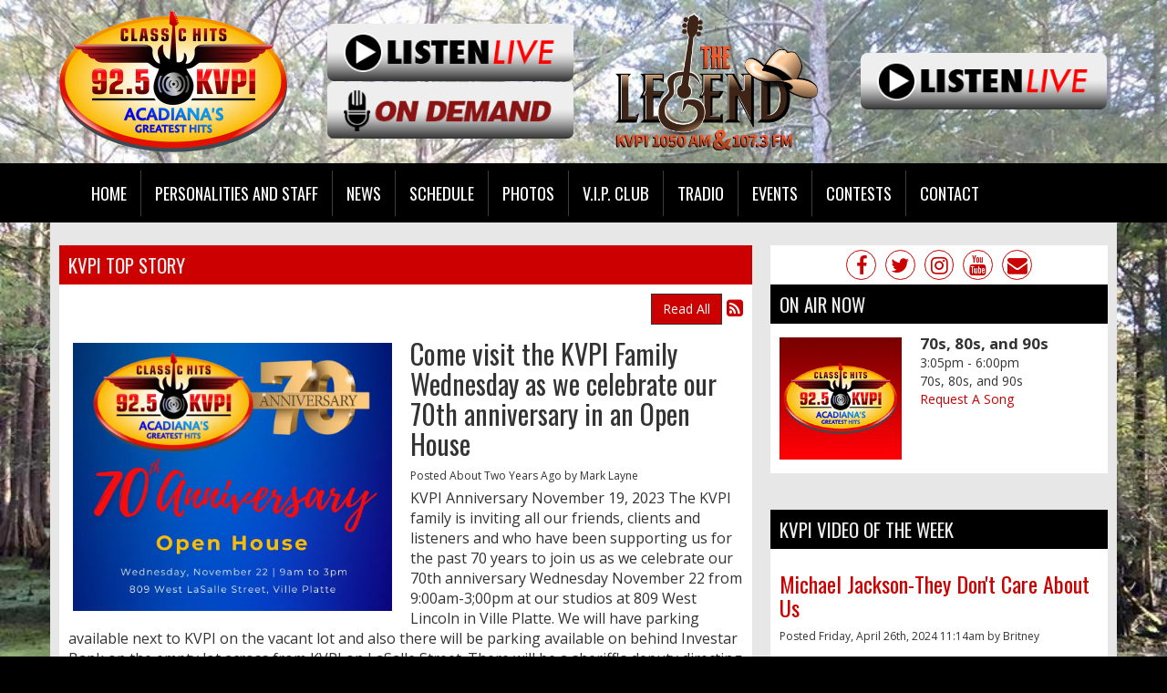

--- FILE ---
content_type: text/html; charset=UTF-8
request_url: https://classichits925.com/kvpi-top-story/716494
body_size: 11739
content:
<!DOCTYPE html>
<html lang="en">

<head>
	<title>
		Come visit the KVPI Family Wednesday as we celebrate our 70th anniversary in an Open House	</title>
	<meta property="og:title" content="Come visit the KVPI Family Wednesday as we celebrate our 70th anniversary in an Open House" />
<meta property="og:type" content="article" />
<meta property="og:image" content="https://classichits925.com/assets/images/anniversary_70th.webp" />
<meta property="og:url" content="https://classichits925.com/kvpi-top-story/716494" />
<meta property="og:description" content="KVPI Anniversary
November 19, 2023

    The KVPI family is inviting all our friends, clients and listeners and who have been supporting us for the past 70 years to join us as we celebrate our 70th..." />
<meta property="twitter:card" content="summary_large_image" />
<meta property="twitter:title" content="Come visit the KVPI Family Wednesday as we celebrate our 70th anniversary in an Open House" />
<meta property="twitter:image" content="https://classichits925.com/assets/images/anniversary_70th.webp" />
<meta property="twitter:description" content="KVPI Anniversary
November 19, 2023

    The KVPI family is inviting all our friends, clients and listeners and who have been supporting us for the past 70 years to join us as we celebrate our 70th..." />
<meta property="og:site_name" content="KVPI FM" />
<!-- Global site tag (gtag.js) - Google Analytics -->
<script async src="https://www.googletagmanager.com/gtag/js?id=G-CGTYQT5DPT"></script>
<script>
  window.dataLayer = window.dataLayer || [];
  function gtag(){dataLayer.push(arguments);}
  gtag('js', new Date());

  gtag('config', 'G-CGTYQT5DPT');
</script>
<!-- //Google Analytics -->
	
<meta http-equiv="X-UA-Compatible" content="IE=edge">
<meta charset="utf-8">
<meta name="viewport" content="width=device-width, initial-scale=1.0">
<meta name="description" content="KVPI Anniversary
November 19, 2023

    The KVPI family is inviting all our friends, clients and listeners and who have been supporting us for the past 70 years to join us as we celebrate our 70th...">
<meta name="keywords" content="radio stations, Classic Hits, Oldies, Louisiana, KVPI, 92.5, Acadiana's Greatest Hits, 70's , 80's and 90's  Music, Swamp Pop, Cajun, LinkedUpRadio, Envisionwise">
<meta name="author" content="Envisionwise Website Service / LinkedUpRadio">
<meta property="fb:app_id" content="112684982149089" />


<script type="application/ld+json">
{
  "@context": "https://schema.org",
  "@type": "RadioStation",
  "name": "92.5 KVPI- Acadiana's Greatest Hits",
  "image": "https://classichits925.com/images/fb_icon.jpg",
  "@id": "https://classichits925.com/",
  "url": "https://classichits925.com/",
  "telephone": "+1-337-363-2124",
  "address": {
    "@type": "PostalAddress",
    "streetAddress": "Post Office Box J 809 West LaSalle Street",
    "addressLocality": "Ville Platte",
    "addressRegion": "LA",
    "postalCode": "70586",
    "addressCountry": "US"
  },
  "geo": {
    "@type": "GeoCoordinates",
    "latitude": 30.6935334,
    "longitude": -92.2816993
  },
  "openingHoursSpecification": {
    "@type": "OpeningHoursSpecification",
    "dayOfWeek": [
      "Monday",
      "Tuesday",
      "Wednesday",
      "Thursday",
      "Friday"
    ],
    "opens": "08:00",
    "closes": "17:00"
  },
  "sameAs": [
    "https://www.facebook.com/kvpi925fm/",
    "https://twitter.com/kvpifm",
    "https://www.instagram.com/kvpifm/",
    "https://www.youtube.com/user/KVPIFM"
  ] 
}
</script>
<link rel="icon" href="/images/favicon.ico" type="image/x-icon">
<link rel="shortcut icon" href="/images/favicon.ico" type="image/x-icon" />

<link href="https://maxcdn.bootstrapcdn.com/bootstrap/3.3.7/css/bootstrap.min.css" rel="stylesheet">
<link href="https://maxcdn.bootstrapcdn.com/font-awesome/4.7.0/css/font-awesome.min.css" rel="stylesheet">

<link href="https://cdn-1.envisionwise.com/1/src/css/v2-global.css" rel="stylesheet">
<link href="https://cdn-1.envisionwise.com/1/src/css/slick-slider/slick.css" rel="stylesheet" type="text/css"/>
<link href="https://cdn-1.envisionwise.com/1/src/css/slick-slider/slick-theme.css" rel="stylesheet" type="text/css"/>
<link href="/css/responsive_custom.css?v=2401" rel="stylesheet">

<script
  src="https://code.jquery.com/jquery-3.2.1.min.js"
  integrity="sha256-hwg4gsxgFZhOsEEamdOYGBf13FyQuiTwlAQgxVSNgt4="
  crossorigin="anonymous"></script>

<script src="https://www.google.com/recaptcha/api.js" async defer></script>
<script src="https://cdn-1.envisionwise.com/1/src/js/jquery-scroller-v1.min.js"></script>
<script src="https://cdn-1.envisionwise.com/1/src/js/slick.min.js"></script>
<!-- HTML5 Shim and Respond.js IE8 support of HTML5 elements and media queries -->
<!-- WARNING: Respond.js doesn't work if you view the page via file:// -->
<!--[if lt IE 9]>
  <script src="https://oss.maxcdn.com/html5shiv/3.7.2/html5shiv.min.js"></script>
  <script src="https://oss.maxcdn.com/respond/1.4.2/respond.min.js"></script>
<![endif]-->
</head>

<body class="page">
    
    <section>
    <div class="header-wrapper">
  <div class="container">
    <div class="row header align-items-center stack-override">
      <div class="col-sm-3 col-md-3">
        <div class="zone zone-9553">
<a name="stack-304658"></a>
<div id="stack-304658"></div>
		<section class="stack-item-wrapper " id="stack-304658">
		
			<div class="header-row-before"></div>
			<div class="body-row-container">
		<div class="body-row">

		<div class="stack">
<section class="stack-content">
  <div><a href="/"><img alt="" class="img-responsive center-block-xs" src="https://classichits925.com/assets/images/theme/classic-hits-logo-sm.png" style="height: 159px; width: 250px;" /></a></div>
</section>					</div> <!-- /.stack -->
					</div><!-- /.body-row -->
        </div> <!-- /.body-row-container -->

<div class="body_row_after"></div>
</section><!-- /.stack-item-wrapper -->

</div>
      </div>
      <div class="col-sm-3 col-md-3">
        <div class="zone zone-5934">
<a name="stack-230689"></a>
<div id="stack-230689"></div>
		<section class="stack-item-wrapper " id="stack-230689">
		
			<div class="header-row-before"></div>
			<div class="body-row-container">
		<div class="body-row">

		<div class="stack">
<section class="stack-content">
  <div class="row">
<div class="col-xs-6 col-sm-12">
<div><a href="https://rdo.to/KVPIFM" target="_blank"><img alt="" class="img-responsive" src="https://classichits925.com/assets/images/theme/ListenLive.png" style="width: 300px; height: 70px;" /></a></div>
</div>

<div class="col-xs-6 col-sm-12">
<div><a href="/podcasts"><img alt="" class="img-responsive" src="https://classichits925.com/assets/images/theme/ondemand.png" style="width: 300px; height: 70px;" /></a></div>
</div>
</div>
</section>					</div> <!-- /.stack -->
					</div><!-- /.body-row -->
        </div> <!-- /.body-row-container -->

<div class="body_row_after"></div>
</section><!-- /.stack-item-wrapper -->

</div>
      </div>
      <div class="col-sm-3 col-md-3">
        <div class="zone zone-14824">
<a name="stack-402537"></a>
<div id="stack-402537"></div>
		<section class="stack-item-wrapper " id="stack-402537">
		
			<div class="header-row-before"></div>
			<div class="body-row-container">
		<div class="body-row">

		<div class="stack">
<section class="stack-content">
  <a href="https://classichits925.com/"><img alt="" src="https://classichits925.com/assets/images/theme/the-legend-amfm-logo.webp" style="width: 222px; height: 151px;"></a></section>					</div> <!-- /.stack -->
					</div><!-- /.body-row -->
        </div> <!-- /.body-row-container -->

<div class="body_row_after"></div>
</section><!-- /.stack-item-wrapper -->

</div>
      </div>
      <div class="col-sm-3 col-md-3">
        <div class="zone zone-14825">
<a name="stack-402538"></a>
<div id="stack-402538"></div>
		<section class="stack-item-wrapper " id="stack-402538">
		
			<div class="header-row-before"></div>
			<div class="body-row-container">
		<div class="body-row">

		<div class="stack">
<section class="stack-content">
  <a href="http://streamdb4web.securenetsystems.net/cirrusencore/KVPIAM" target="_blank"><img alt="" class="img-responsive" src="https://classichits925.com/assets/images/theme/ListenLive.png" style="width: 300px; height: 70px;"></a></section>					</div> <!-- /.stack -->
					</div><!-- /.body-row -->
        </div> <!-- /.body-row-container -->

<div class="body_row_after"></div>
</section><!-- /.stack-item-wrapper -->

</div>
      </div>
          </div>
  </div>
</div>
<div class="menu-bg">
  <div class="container">
    <div class="row">
      
<nav class="navbar navbar-custom">
  <div class="container">
    <!-- Brand and toggle get grouped for better mobile display -->
    <div class="navbar-header">
            
      <button type="button" class="navbar-toggle collapsed" data-toggle="collapse" data-target="#navbar-collapse-custom" aria-expanded="false">
      <span class="sr-only">Toggle navigation</span>
      <span class="icon-bar"></span>
      <span class="icon-bar"></span>
      <span class="icon-bar"></span>
      </button>
    </div>

    <!-- Collect the nav links, forms, and other content for toggling -->
    <div class="collapse navbar-collapse" id="navbar-collapse-custom">
      <ul class="nav navbar-nav">
        <li><a href="/">Home</a></li>
          
                
        <li class="dropdown">
        	<a href="/on-air" class="dropdown-toggle" data-toggle="dropdown" role="button" aria-haspopup="true" aria-expanded="false">Personalities and Staff</a>
          <span class="mobile-toggle"><i class="fa fa-angle-down"></i></span>
					<ul class="dropdown-menu">
						
	<li class="dropdown-submenu">
		<a href="/on-air/dj-fannie">
			DJ Fannie		</a>
		</li>
	<li class="dropdown-submenu">
		<a href="/on-air/gary-bryan">
			Gary Bryan		</a>
		</li>
	<li class="dropdown-submenu">
		<a href="/on-air/j-d">
			J.C.		</a>
		</li>
	<li class="dropdown-submenu">
		<a href="/on-air/ron-insana">
			Ron Insana		</a>
		</li>
	<li class="dropdown-submenu">
		<a href="/on-air/alex-ward">
			Alex Ward		</a>
		</li>
	<li class="dropdown-submenu">
		<a href="/on-air/amy-feldman">
			Amy Feldman		</a>
		</li>
	<li class="dropdown-submenu">
		<a href="/on-air/casey-kasem">
			Casey Kasem		</a>
		</li>
	<li class="dropdown-submenu">
		<a href="/on-air/coach-james-shiver">
			Coach James Shiver		</a>
		</li>
	<li class="dropdown-submenu">
		<a href="/on-air/deborah-norville">
			Deborah Norville		</a>
		</li>
	<li class="dropdown-submenu">
		<a href="/on-air/joe-johnson">
			Joe Johnson		</a>
		</li>
	<li class="dropdown-submenu">
		<a href="/on-air/kim-deville">
			Kim Deville		</a>
		</li>
	<li class="dropdown-submenu">
		<a href="/on-air/la-tasse-de-café">
			La Tasse de Café		</a>
		</li>
	<li class="dropdown-submenu">
		<a href="/on-air/lou-dobbs">
			Lou Dobbs		</a>
		</li>
	<li class="dropdown-submenu">
		<a href="/on-air/mark-layne">
			Mark Layne		</a>
			<ul class="dropdown-menu">
						<li>
				<a href="/on-air/mark-layne/pages/bio">
					Bio				</a>
			</li>
					</ul>

		</li>
	<li class="dropdown-submenu">
		<a href="/on-air/matt-the-cat">
			Matt the Cat		</a>
		</li>
	<li class="dropdown-submenu">
		<a href="/on-air/mike-perron">
			Mike Perron		</a>
		</li>
	<li class="dropdown-submenu">
		<a href="/on-air/our-lady-queen-of-all-saints">
			Our Lady Queen of All Saints		</a>
		</li>
	<li class="dropdown-submenu">
		<a href="/on-air/dj-ray">
			Ray		</a>
		</li>
	<li class="dropdown-submenu">
		<a href="/on-air/robert-richard">
			Robert Richard		</a>
		</li>
	<li class="dropdown-submenu">
		<a href="/on-air/scott-shannon">
			Scott Shannon		</a>
		</li>
	<li class="dropdown-submenu">
		<a href="/on-air/swabby-soileau">
			Swabby Soileau		</a>
			<ul class="dropdown-menu">
						<li>
				<a href="/on-air/swabby-soileau/pages/bio">
					BIO				</a>
			</li>
					</ul>

		</li>
	<li class="dropdown-submenu">
		<a href="/on-air/tracey-jagneaux">
			Tracey Jagneaux		</a>
		</li>

<li class="dropdown">
	<a href="/programs" target="_self" class="dropdown-toggle"  data-toggle="dropdown" role="button" aria-haspopup="true" aria-expanded="false">
		Programs	</a>
	
	</li>

					</ul>
          
        </li>
        
        <li class="dropdown">
        	<a href="" class="dropdown-toggle" data-toggle="dropdown" role="button" aria-haspopup="true" aria-expanded="false">News</a>
        	          <span class="mobile-toggle"><i class="fa fa-angle-down"></i></span>
					<ul class="dropdown-menu">
							<li>
		<a href="/news/kvpi-local-news">
			Local News		</a>
			</li> 
	<li>
		<a href="/news/u-s-news">
			U.S. News		</a>
			</li> 
	<li>
		<a href="/news/sports">
			Sports		</a>
			</li> 
					</ul>
					          
        </li>
          
        <li class="dropdown">
        	<a href="/schedule" class="dropdown-toggle" data-toggle="dropdown" role="button" aria-haspopup="true" aria-expanded="false">Schedule</a>
        	          
        </li>
        
        <li class="dropdown">
        	<a href="/photos" class="dropdown-toggle" data-toggle="dropdown" role="button" aria-haspopup="true" aria-expanded="false">Photos</a>
        	          <span class="mobile-toggle"><i class="fa fa-angle-down"></i></span>
					<ul class="dropdown-menu">
					
    					                        
                                                	<li>
                        		<a href="/photos/mamou-cajun-music-festival-september-16-2023">
                        		Mamou Cajun Music Festival September 16, 2023                        		</a>
                        	</li>
                                                	<li>
                        		<a href="/photos/2023-boggy-bayou-festival-may-12-2023">
                        		2023 Boggy Bayou Festival May 12, 2023                        		</a>
                        	</li>
                                                	<li>
                        		<a href="/photos/-a-day-in-the-park-easter-event-in-mamou-april-1-2023">
                        		"A Day in the Park" Easter event in Mamou April 1, 2023                        		</a>
                        	</li>
                                                	<li>
                        		<a href="/photos/mamou-mardi-gras-2023-february-18">
                        		Mamou Mardi Gras 2023 February 18                        		</a>
                        	</li>
                                                	<li>
                        		<a href="/photos/2023-4-h-livestock-show-january-21-2023">
                        		2023 4-H Livestock Show January 21, 2023                        		</a>
                        	</li>
                                                    <li>
                        		<a href="/photos/">
                        		View All Galleries
                        		</a>
                        	</li>
					</ul>
					        </li>
        
        <li class="dropdown">
        	<a href="/members/register" class="dropdown-toggle" data-toggle="dropdown" role="button" aria-haspopup="true" aria-expanded="false">V.I.P. Club</a>
        	        </li>
        
        <li class="dropdown">
        	<a href="/tradio-updates" class="dropdown-toggle" data-toggle="dropdown" role="button" aria-haspopup="true" aria-expanded="false">Tradio</a>
        	        </li>
        
        <li class="dropdown">
        	<a href="" class="dropdown-toggle" data-toggle="dropdown" role="button" aria-haspopup="true" aria-expanded="false">Events</a>
        	          <span class="mobile-toggle"><i class="fa fa-angle-down"></i></span>
					<ul class="dropdown-menu">
							<li>
		<a href="/events/event-calendar">
			Event Calendar		</a>
			</li> 
	<li>
		<a href="/events/submit-an-event">
			Submit an Event		</a>
			</li> 
	<li>
		<a href="/events/concert-calendar">
			Concert Calendar		</a>
			</li> 

<li class="dropdown">
	<a href="/local-events" target="_self" class="dropdown-toggle"  data-toggle="dropdown" role="button" aria-haspopup="true" aria-expanded="false">
		Local Events	</a>
	
	</li>


<li class="dropdown">
	<a href="https://new.evvnt.com/?with_navbar&force_snap_sell&partner=CLASSICHITS925&publisher_id=12107&partner_name=KVPI%20FM" target="_blank" >
		Promote Event	</a>
	
	</li>

					</ul>
					        </li>
        
        <li class="dropdown">
        	<a href="/contests" class="dropdown-toggle" data-toggle="dropdown" role="button" aria-haspopup="true" aria-expanded="false">Contests</a>
        	          <span class="mobile-toggle"><i class="fa fa-angle-down"></i></span>
					<ul class="dropdown-menu">
							<li>
		<a href="/contests/contest-rules">
			Contest Rules		</a>
			</li> 
					</ul>
					        </li>
        
        <li class="dropdown">
        	<a href="" class="dropdown-toggle" data-toggle="dropdown" role="button" aria-haspopup="true" aria-expanded="false">Contact</a>
        	          <span class="mobile-toggle"><i class="fa fa-angle-down"></i></span>
					<ul class="dropdown-menu">
							<li>
		<a href="/contact/station-info">
			Station Info		</a>
			</li> 
	<li>
		<a href="/contact/eeo">
			EEO		</a>
			</li> 
	<li>
		<a href="/contact/employment-opportunities">
			Employment Opportunities		</a>
			</li> 
	<li>
		<a href="/contact/advertising-information">
			Advertising Information		</a>
			</li> 

<li class="dropdown">
	<a href="/pages/submit-birthday-or-anniversary" target="_self" class="dropdown-toggle"  data-toggle="dropdown" role="button" aria-haspopup="true" aria-expanded="false">
		Submit a Birthday or Anniversary	</a>
	
	</li>


<li class="dropdown">
	<a href="https://publicfiles.fcc.gov/fm-profile/kvpi-fm" target="_blank" >
		Public File	</a>
	
	</li>

					</ul>
					        </li>
      </ul>
    </div><!-- /.navbar-collapse -->
  </div><!-- /.container-fluid -->
</nav>
    </div>
  </div>
</div>
<div class="container"> 
  <!-- Top Ad-->
    <div class="row ad-row top-ads-bg">
    <div class="col-header col-md-3 col-xs-6"> <ins data-revive-zoneid="11007" data-revive-ct0="%c" data-revive-id="38f86457b204ee203d36085fbe49e2db"></ins> 
      <script async src="//webwiseforradio.com/ads/www/delivery/asyncjs.php"></script> 
    </div>
    <div class="col-header col-md-3 col-xs-6"> <ins data-revive-zoneid="11008" data-revive-ct0="%c" data-revive-id="38f86457b204ee203d36085fbe49e2db"></ins> 
      <script async src="//webwiseforradio.com/ads/www/delivery/asyncjs.php"></script> 
    </div>
    <div class="col-header col-md-3 col-xs-6"> <ins data-revive-zoneid="11009" data-revive-ct0="%c" data-revive-id="38f86457b204ee203d36085fbe49e2db"></ins> 
      <script async src="//webwiseforradio.com/ads/www/delivery/asyncjs.php"></script> 
    </div>
    <div class="col-header col-md-3 col-xs-6"> <ins data-revive-zoneid="11010" data-revive-ct0="%c" data-revive-id="38f86457b204ee203d36085fbe49e2db"></ins> 
      <script async src="//webwiseforradio.com/ads/www/delivery/asyncjs.php"></script> 
    </div>
  </div>
</div>
  </section>
      
  <section>
    <div class="container content">

      <div class="row">
                <div class="col-sm-8">
          <div class="zone zone-center">
<a name="stack-230683"></a>
<div id="stack-230683"></div>
		<section class="stack-item-wrapper " id="stack-230683">
		
			<div class="header-row-before"></div>
				<div class="header-row-container">
			<div class="header-row">
				<div class="header-text">
				 <h2>
					KVPI Top Story					</h2>
				</div>
			</div>
		</div>
		<div class="header-row-after"></div>
		<div class="body-row-container">
		<div class="body-row">

		<div class="stack">

<div class="row">
<div class="col-sm-12">
	<!-- [[[dcj]]] -->
	<div class="post-meta" >
		<!--READ ALL LINK-->
					<a class="btn btn-default btn-station btn-primary" href="/kvpi-top-story/" title="Read All">Read All</a>
						<!--READ VIEW ALL LINK-->
		 
		<a href="/kvpi-top-story/feed.xml" title="Subscribe To This Feed"><i class="fa fa-rss-square"></i></a>       
	</div>
		
	<div class="blog blog-post blog-7891">
		<article class="entry-article">
		<header class="entry-header">
								<div class="entry-icon">
					<img class="img-responsive img-space" src="https://classichits925.com/assets/images/anniversary_70th.webp" border="0" alt=""/>
				</div>
								<h2 class="entry-title">
					Come visit the KVPI Family Wednesday as we celebrate our 70th anniversary in an Open House				</h2>
		</header>
    
		<p class="byline">
			<span class="post-date">Posted About Two Years Ago </span>
						<span class="author-label">by </span>
			<span class="author">Mark Layne</span>
					</p>

        
    <div class="entry-content ">
			KVPI Anniversary
November 19, 2023

    The KVPI family is inviting all our friends, clients and listeners and who have been supporting us for the past 70 years to join us as we celebrate our 70th anniversary Wednesday November 22 from 9:00am-3;00pm at our studios at 809 West Lincoln in Ville Platte.
    We will have parking available next to KVPI on the vacant lot and also there will be parking available on behind Investar Bank on the empty lot across from KVPI on LaSalle Street. There will be a sheriff's deputy directing traffic and guiding people where to park.
    There will be a tent erected in our front parking lot compliments of Mercy Hospital with tables and chairs compliments of the City of Ville Platte for our visitors to assemble during our opening program. Please bring a canned good to be donated to the Christian Care and Share Center for the upcoming Food for Families Food Drive.
    We will have cake and refreshments being served in our kitchen area. Please come in and sign our guest book. We will have free KVPI 70th anniversary coozies and register to win new KVPI 70th anniversary T shirts and a grand prize of a one night stay and meal for two at Coushatta Casino.
   We will have members of the KVPI staff  giving free tours of the radio station studios. Also, we will have a DJ reunion. We are asking all past DJ's and employees to come visit us that day. We want to take your photo and do a short interview with each of you.
   At 10;00am, we are planning an opening program. It will include a welcome by the station manager, opening prayer and dedication in French and English by Fr. Jason Vidrine, the Pledge of Allegiance and songs in French with our French Immersion students, City Proclamation with Ville Platte Mayor Ryan LeDay Williams, along with several guest speakers and VIP's ending with a ribbon cutting. For those who can not attend, we will be broadcasting the event live on KVPI AM and FM. We will have a P.A. system for our visitors at the scene provided by DJ Tee Rob Soileau.


		</div>
    
    <div class="post-meta">
		<!--READ ALL LINK-->
					<a class="btn btn-default btn-station btn-primary" href="/kvpi-top-story/" >Read All</a>
						<!--READ VIEW ALL LINK-->
    </div>
    
    			<div class="share-elements">
			    <div class="stButtonWrapperWide sharethis-inline-share-buttons  data-title="Come visit the KVPI Family Wednesday as we celebrate our 70th anniversary in an Open House"  data-min_count="0"  data-url="https://classichits925.com/kvpi-top-story/716494" " style="margin-top:25px;margin-bottom:25px;"></div>
    			</div>
		    
    <div class="entry-footer">
    				<p>
				<a href="javascript:blog_show_comments_jm();" id="show-comments-link-jm" class="showcomments-btn">Hide Comments</a>
			</p>
			<div class="comment-container-jm">
				<div class="post-footer" style="padding-top: 10px;">
					<div class="fb-comments" data-href="https://classichits925.com/kvpi-top-story/716494" data-num-posts="5" data-width="100%"></div>				</div>
			</div>
          </div>
	</article>
	</div>
</div>
</div>

	
<script type="text/javascript">
var container_is_closed_jm = false;
function blog_show_comments_jm() {

	if(container_is_closed_jm) {
	    $("div.comment-container-jm").css("display", "block");
	    $("a#show-comments-link-jm").text('Hide Comments <<');
	    container_is_closed_jm = false;
	}
	else {
	    $("div.comment-container-jm").css("display", "none");
	    $("a#show-comments-link-jm").text('Show Comments >>');
	    container_is_closed_jm = true;
	}
}
</script>					</div> <!-- /.stack -->
					</div><!-- /.body-row -->
        </div> <!-- /.body-row-container -->

<div class="body_row_after"></div>
</section><!-- /.stack-item-wrapper -->

</div>
        </div>
        <div class="col-sm-4 right">
          <div class="social-links">
    <a href="https://www.facebook.com/kvpi925fm/" target="_blank" ><i class="fa fa-lg fa-facebook"></i></a>
      <a href="https://twitter.com/kvpifm" target="_blank" ><i class="fa fa-lg fa-twitter"></i></a>
      <a href="https://www.instagram.com/kvpifm/" target="_blank" ><i class="fa fa-lg fa-instagram"></i></a>
      <a href="https://www.youtube.com/user/KVPIFM" target="_blank" ><i class="fa fa-lg fa-youtube"></i></a>
            <a href="/contact/station-info" target="_blank" ><i class="fa fa-lg fa-envelope"></i></a>
</div>          <div class="zone zone-right">
<a name="stack-402539"></a>
<div id="stack-402539"></div>
		<section class="stack-item-wrapper " id="stack-402539">
		
			<div class="header-row-before"></div>
				<div class="header-row-container">
			<div class="header-row">
				<div class="header-text">
				 <h2>
					On Air Now					</h2>
				</div>
			</div>
		</div>
		<div class="header-row-after"></div>
		<div class="body-row-container">
		<div class="body-row">

		<div class="stack">
<div class="module-onair icon-left">
	<div class="row">
		<div class="col-5 col-xs-5">
			<div class="icon">
				<img src="/images/nopic.gif" alt="" border="0" class="itemborder">			</div>
		</div>
		<div class="col-7 col-xs-7">
			<div class="jock-name">
				70s, 80s, and 90s			</div>
			<div class="program-time">
				3:05pm - 6:00pm			</div>
			<div class="program-name">
				70s, 80s, and 90s			</div>
      			<div class="on-air-link">
				<a href="/contact/station-info" title="Request A Song">
					Request A Song				</a>
			</div>
      			<div class="on-air-link">
							</div>
		</div>
	</div>
</div>					</div> <!-- /.stack -->
					</div><!-- /.body-row -->
        </div> <!-- /.body-row-container -->

<div class="body_row_after"></div>
</section><!-- /.stack-item-wrapper -->
<a name="stack-406019"></a>
<div id="stack-406019"></div>
		<section class="stack-item-wrapper stack-transparent" id="stack-406019">
		
			<div class="header-row-before"></div>
			<div class="body-row-container">
		<div class="body-row">

		<div class="stack">
<div class="openx-zone env_rotating_lead" align="center">
<ins data-revive-zoneid="3038" data-revive-ct0="%c" data-revive-id="38f86457b204ee203d36085fbe49e2db"></ins><script async src="//webwiseforradio.com/ads/www/delivery/asyncjs.php"></script>
</div>
					</div> <!-- /.stack -->
					</div><!-- /.body-row -->
        </div> <!-- /.body-row-container -->

<div class="body_row_after"></div>
</section><!-- /.stack-item-wrapper -->
<a name="stack-324020"></a>
<div id="stack-324020"></div>
		<section class="stack-item-wrapper " id="stack-324020">
		
			<div class="header-row-before"></div>
				<div class="header-row-container">
			<div class="header-row">
				<div class="header-text">
				 <h2>
					KVPI Video Of the Week					</h2>
				</div>
			</div>
		</div>
		<div class="header-row-after"></div>
		<div class="body-row-container">
		<div class="body-row">

		<div class="stack">

<div class="feed feed-headlines-full-story feed-2582 feed-manual">
	<div class="">
	
	            <!--TITLE / AUTHOR / CONTENT -->
		<article class="entry-article even">
			
			<header class="entry-header">
				<div class="row">
                              <div class="col-sm-12">
                      <h2 class="entry-title"><a target="_self" href="/video-of-the-week/740363">Michael Jackson-They Don't Care About Us</a></h2>
            <p class="byline">
              <span class="date-label">Posted</span>
              <span class="date">
              Friday, April 26th, 2024 11:14am              </span>
                            <span class="author-label">by </span>
              <span class="author">Britney</span>
                          </p>
          </div>
        </div>
			</header>

			<div class="entry-content">
					<p><iframe allow="accelerometer; autoplay; clipboard-write; encrypted-media; gyroscope; picture-in-picture; web-share" allowfullscreen="" frameborder="0" height="315" referrerpolicy="strict-origin-when-cross-origin" scrolling="no" src="https://www.youtube.com/embed/zFUvTE7TK6s?si=Qt5GLo1FC86cXtyx" title="YouTube video player" width="100%"></iframe></p>
			</div>
		</article>
		
        		
		
		<hr>
		
		
		
		
		
				</div>
        
	        <!--VIEW ALL LINK-->
                <!--END VIEW ALL LINK-->
</div>					</div> <!-- /.stack -->
					</div><!-- /.body-row -->
        </div> <!-- /.body-row-container -->

<div class="body_row_after"></div>
</section><!-- /.stack-item-wrapper -->
<a name="stack-232237"></a>
<div id="stack-232237"></div>
		<section class="stack-item-wrapper " id="stack-232237">
		
			<div class="header-row-before"></div>
				<div class="header-row-container">
			<div class="header-row">
				<div class="header-text">
				 <h2>
					Visitor Poll					</h2>
				</div>
			</div>
		</div>
		<div class="header-row-after"></div>
		<div class="body-row-container">
		<div class="body-row">

		<div class="stack">
<form id="poll-side" class="form-horizontal" method="post" action="/redirect/poll">
<input type="hidden" name="poll_response" />
<input type="hidden" name="poll_id" value="22001">
<input type="hidden" name="hash" value="d7788b1484f82811e77d0eaa4ac83239,1769297649" />


<div class="form-group">
	<div class="col-sm-12">
<strong>How often do you eat crawfish?</strong>
		</div>
  </div>
<div class="form-group">
	<div class="col-sm-12">
    <div class="radio">
      <label>
        <input type="radio" name="answer_id" value="82838">
        Anytime it's boiled!        <span class="cr"><i class="cr-icon fa fa-circle"></i></span>
      </label>
    </div>
  </div>
</div>
<div class="form-group">
	<div class="col-sm-12">
    <div class="radio">
      <label>
        <input type="radio" name="answer_id" value="82839">
        All day any day!        <span class="cr"><i class="cr-icon fa fa-circle"></i></span>
      </label>
    </div>
  </div>
</div>
<div class="form-group">
	<div class="col-sm-12">
    <div class="radio">
      <label>
        <input type="radio" name="answer_id" value="82840">
        Only in an etoufee!        <span class="cr"><i class="cr-icon fa fa-circle"></i></span>
      </label>
    </div>
  </div>
</div>
<div class="form-group">
	<div class="col-sm-12">
    <div class="radio">
      <label>
        <input type="radio" name="answer_id" value="82841">
        I dont like crawfish!        <span class="cr"><i class="cr-icon fa fa-circle"></i></span>
      </label>
    </div>
  </div>
</div>
		<div class="form-group">
		<div class="col-sm-12">
			<div class="poll-comment-head">
<strong>Add a Comment</strong><br />
(Fields are Optional)
      </div>
		</div>
  </div>
	
<!-- //POLL COMMENT_FORM BEGIN -->

	<div class="form-group row">
		<label class="control-label col-sm-3">Name:</label>
		<div class="col-sm-9">
    	<input type="text" name="poll_name" class="form-control" />
    </div>
  </div>
	<div class="form-group row">
		<label class="control-label col-sm-3">Email:</label>
		<div class="col-sm-9">
    	<input type="text" name="poll_email" class="form-control" />
    </div>
	</div>
	<div class="form-group row">
  	<div class="col-sm-12">
			<textarea name="poll_comment" class="form-control"></textarea>
    </div>
  </div>
	<div class="form-group row">
  	<div class="col-sm-12">
      <div class="checkbox">
        <label>
          <input type="checkbox" name="publishable" checked />
          Publish my comment
          <span class="cr"><i class="cr-icon fa fa-check"></i></span>
        </label>
      </div>
    </div>
  </div>
	<div class="form-group">
  	<div class="col-sm-12">
        <p class="text-center">Your email address is never published.</p>
    </div>
  </div> 



	<div class="form-group">
  	<div class="col-sm-12">
  		<div class="text-center">
				<input type="text" name="firstname" class="poll-firstname d-none hidden form-control" />
				<input type="text" name="lastname" class="poll-lastname d-none hidden form-control" />		
				<button type="submit" name="submit" class="btn btn-default btn-station btn-primary" value="Submit">Submit</button>
			</div>
    </div>
	</div>
	<div class="form-group">
  	<div class="col-sm-12">
			<p class="text-center"><a class="links" href="/poll-results?pid=22001">View Results</a></p>
		</div>
  </div>
</form>
					</div> <!-- /.stack -->
					</div><!-- /.body-row -->
        </div> <!-- /.body-row-container -->

<div class="body_row_after"></div>
</section><!-- /.stack-item-wrapper -->
<a name="stack-230692"></a>
<div id="stack-230692"></div>
		<section class="stack-item-wrapper " id="stack-230692">
		
			<div class="header-row-before"></div>
				<div class="header-row-container">
			<div class="header-row">
				<div class="header-text">
				 <h2>
					Weather					</h2>
				</div>
			</div>
		</div>
		<div class="header-row-after"></div>
		<div class="body-row-container">
		<div class="body-row">

		<div class="stack">
<section class="stack-content">
  <div style="width:100%"><iframe frameborder="0" height="228" scrolling="no" src="//cdnres.willyweather.com/widget/loadView.html?id=40311" style="display: block;" width="100%"></iframe><a href="//www.willyweather.com/la/evangeline-parish/ville-platte.html" style="position: relative;height: 20px;margin: -20px 0 0 0;z-index: 1;display: block;text-indent: -9999em">ville platte weather</a></div>
</section>					</div> <!-- /.stack -->
					</div><!-- /.body-row -->
        </div> <!-- /.body-row-container -->

<div class="body_row_after"></div>
</section><!-- /.stack-item-wrapper -->
<a name="stack-240615"></a>
<div id="stack-240615"></div>
		<section class="stack-item-wrapper " id="stack-240615">
		
			<div class="header-row-before"></div>
			<div class="body-row-container">
		<div class="body-row">

		<div class="stack">
<section class="stack-content">
  <p style="text-align: center;">&nbsp;</p>

<p style="text-align: center;"><a class="links " href="/pages/submit-birthday-or-anniversary"><img alt="" src="https://classichits925.com/assets/images/Homepage/birthday.jpg" style="width: 370px; height: 107px;" /></a></p>

<p style="text-align: center;">&nbsp;</p>
</section>					</div> <!-- /.stack -->
					</div><!-- /.body-row -->
        </div> <!-- /.body-row-container -->

<div class="body_row_after"></div>
</section><!-- /.stack-item-wrapper -->
<a name="stack-230574"></a>
<div id="stack-230574"></div>
		<section class="stack-item-wrapper " id="stack-230574">
		
			<div class="header-row-before"></div>
				<div class="header-row-container">
			<div class="header-row">
				<div class="header-text">
				 <h2>
					Facebook					</h2>
				</div>
			</div>
		</div>
		<div class="header-row-after"></div>
		<div class="body-row-container">
		<div class="body-row">

		<div class="stack">
<section class="stack-content">
  <center><div id="fb-root"></div>
<script>(function(d, s, id) {
  var js, fjs = d.getElementsByTagName(s)[0];
  if (d.getElementById(id)) return;
  js = d.createElement(s); js.id = id;
  js.src = "//connect.facebook.net/en_US/sdk.js#xfbml=1&version=v2.5";
  fjs.parentNode.insertBefore(js, fjs);
}(document, 'script', 'facebook-jssdk'));</script>

<div class="fb-page" data-href="https://www.facebook.com/kvpi925fm" data-tabs="timeline" data-small-header="false" data-adapt-container-width="true" data-hide-cover="false" data-show-facepile="true"><div class="fb-xfbml-parse-ignore"><blockquote cite="https://www.facebook.com/kvpi925fm"><a href="https://www.facebook.com/kvpi925fm">Classic Hits 92.5 KVPI</a></blockquote></div></div></center></section>					</div> <!-- /.stack -->
					</div><!-- /.body-row -->
        </div> <!-- /.body-row-container -->

<div class="body_row_after"></div>
</section><!-- /.stack-item-wrapper -->
<a name="stack-394323"></a>
<div id="stack-394323"></div>
		<section class="stack-item-wrapper " id="stack-394323">
		
			<div class="header-row-before"></div>
			<div class="body-row-container">
		<div class="body-row">

		<div class="stack">
<section class="stack-content">
  <a href="https://www.lusfiber.com/" target="_blank"><img alt="" src="https://classichits925.com/assets/files/LUS-2024-Logo-Orange-CMYKNewLUSFiberUpdate.jpg" style="width: 334px; height: 69px;"></a></section>					</div> <!-- /.stack -->
					</div><!-- /.body-row -->
        </div> <!-- /.body-row-container -->

<div class="body_row_after"></div>
</section><!-- /.stack-item-wrapper -->
<a name="stack-230711"></a>
<div id="stack-230711"></div>
		<section class="stack-item-wrapper " id="stack-230711">
		
			<div class="header-row-before"></div>
			<div class="body-row-container">
		<div class="body-row">

		<div class="stack">
<section class="stack-content">
  <p style="text-align: center;"><span style="font-size:16px;"><strong>KVPI AM and FM are </strong></span></p>

<p style="text-align: center;"><span style="font-size:16px;"><strong>proud members of the L.A.B.</strong></span></p>

<p style="text-align: center;"><img alt="" src="https://classichits925.com/assets/images/Advertisers/LAB-Member-Logo2.png" style="width: 370px; height: 271px;" /></p>
</section>					</div> <!-- /.stack -->
					</div><!-- /.body-row -->
        </div> <!-- /.body-row-container -->

<div class="body_row_after"></div>
</section><!-- /.stack-item-wrapper -->
<a name="stack-230712"></a>
<div id="stack-230712"></div>
		<section class="stack-item-wrapper " id="stack-230712">
		
			<div class="header-row-before"></div>
			<div class="body-row-container">
		<div class="body-row">

		<div class="stack">
<section class="stack-content">
  <p style="text-align: center;"><strong><span style="font-size:16px;">KVPI is a member of the </span></strong></p>

<p style="text-align: center;"><strong><span style="font-size:16px;">LSU Sports Radio Network</span></strong></p>

<p style="text-align: center;"><img alt="" src="https://classichits925.com/assets/images/Advertisers/LSUradionetworklogo-HEX-02.jpg" style="width: 370px; height: 382px;" /></p>
</section>					</div> <!-- /.stack -->
					</div><!-- /.body-row -->
        </div> <!-- /.body-row-container -->

<div class="body_row_after"></div>
</section><!-- /.stack-item-wrapper -->
<a name="stack-230714"></a>
<div id="stack-230714"></div>
		<section class="stack-item-wrapper " id="stack-230714">
		
			<div class="header-row-before"></div>
			<div class="body-row-container">
		<div class="body-row">

		<div class="stack">
<section class="stack-content">
  <p style="text-align: center;"><span style="font-size:16px;"><strong>Proud supporter of our own </strong></span></p>

<p style="text-align: center;"><span style="font-size:16px;"><strong>Swamp Pop music</strong></span></p>

<p style="text-align: center;"><a href="https://www.louisianatravel.com/la-attractions/louisiana-swamp-pop-museum"><img alt="" src="https://classichits925.com/assets/images/Advertisers/museum(1).jpeg" style="width: 350px; height: 263px;" /></a></p>

<p style="text-align: center;"><span style="font-size:14px;"><span style="font-family: Arial, sans-serif; line-height: 1.42857;">The Louisana Swamp Pop Museum is&nbsp;<span style="font-family: Arial, sans-serif; line-height: 1.42857;">operated by the City of Ville&nbsp; Platte is open to the public&nbsp;</span><span style="font-family: Arial, sans-serif; line-height: 1.42857;">every&nbsp;</span><span style="font-family: Arial, sans-serif; line-height: 1.42857;">Friday and </span></span></span></p>

<p style="text-align: center;"><span style="font-size:14px;"><span style="font-family: Arial, sans-serif; line-height: 1.42857;">Saturday from 10:00a.m. to 3:00p.m.</span>&nbsp;Come view the amazing artifacts, photos,records, Wall of Fame and hear the music.</span><br />
&nbsp;</p>

<p style="text-align: center;"><span style="font-size:14px;">Admission charge is $3 adults,</span></p>

<p style="text-align: center;"><span style="font-size:14px;">$2 seniors and $1 for children under 12.</span><br />
<span style="font-size:14px;"><span style="font-family: Arial, sans-serif; line-height: 1.42857;">The museum is located on </span></span></p>

<p style="text-align: center;"><span style="font-size:14px;"><span style="font-family: Arial, sans-serif; line-height: 1.42857;">Northwest Railroad Avenue.</span></span></p>

<p style="text-align: center;">&nbsp;</p>

<p style="text-align: center;">&nbsp;</p>
</section>					</div> <!-- /.stack -->
					</div><!-- /.body-row -->
        </div> <!-- /.body-row-container -->

<div class="body_row_after"></div>
</section><!-- /.stack-item-wrapper -->
<a name="stack-230693"></a>
<div id="stack-230693"></div>
		<section class="stack-item-wrapper " id="stack-230693">
		
			<div class="header-row-before"></div>
			<div class="body-row-container">
		<div class="body-row">

		<div class="stack">
<section class="stack-content">
  <p align="center"><a href="https://tunein.com/radio/Classic-Hits-925-KVPI-p1158624/" target="_blank"><img alt="" src="https://classichits925.com/assets/images/Apps/tunein_2017_logo_2.png" style="width: 370px; height: 169px;" /></a></p>

<p align="center">&nbsp;</p>

<p align="center"><a class="links " href="https://itunes.apple.com/us/app/kvpi-fm/id778858415?mt=8" target="_blank"><img alt="" src="https://classichits925.com/assets/images/Apps/applestore.jpg" style="width: 370px; height: 103px;" /></a>&nbsp; &nbsp; &nbsp;<a href="https://play.google.com/store/apps/details?id=com.kvpifm.player&amp;hl=en"><img alt="" src="https://classichits925.com/assets/images/Apps/800px-Get_it_on_Google_play_svg.png" style="width: 370px; height: 103px;" /></a></p>
</section>					</div> <!-- /.stack -->
					</div><!-- /.body-row -->
        </div> <!-- /.body-row-container -->

<div class="body_row_after"></div>
</section><!-- /.stack-item-wrapper -->
<a name="stack-233275"></a>
<div id="stack-233275"></div>
		<section class="stack-item-wrapper stack-override" id="stack-233275">
		
			<div class="header-row-before"></div>
			<div class="body-row-container">
		<div class="body-row">

		<div class="stack">
<div class="openx-zone env_rotating_lead" align="center">
<ins data-revive-zoneid="6503" data-revive-ct0="%c" data-revive-id="38f86457b204ee203d36085fbe49e2db"></ins><script async src="//webwiseforradio.com/ads/www/delivery/asyncjs.php"></script>
</div>
					</div> <!-- /.stack -->
					</div><!-- /.body-row -->
        </div> <!-- /.body-row-container -->

<div class="body_row_after"></div>
</section><!-- /.stack-item-wrapper -->

</div>
        </div>
                      </div>

    </div>
  </section>
  
    <section>
    <div class="container">
	<div class="row ad-row ads-bg">
		<div class="col-sm-12 footer-ad-lg">
			<div class="text-center">
				<ins data-revive-zoneid="2344" data-revive-ct0="%c" data-revive-id="38f86457b204ee203d36085fbe49e2db"></ins>
				<script async src="//webwiseforradio.com/ads/www/delivery/asyncjs.php"></script>
			</div>
		</div>
	</div>
	<div class="row ad-row ads-bg">
		<div class="col-footer">
			<div class="footer-ad">
				<ins data-revive-zoneid="3799" data-revive-ct0="%c" data-revive-id="38f86457b204ee203d36085fbe49e2db"></ins>
				<script async src="//webwiseforradio.com/ads/www/delivery/asyncjs.php"></script>
			</div>
		</div>
		<div class="col-footer">
			<div class="footer-ad">
				<ins data-revive-zoneid="2346" data-revive-ct0="%c" data-revive-id="38f86457b204ee203d36085fbe49e2db"></ins>
				<script async src="//webwiseforradio.com/ads/www/delivery/asyncjs.php"></script>
			</div>
		</div>
		<div class="col-footer">
			<div class="footer-ad">
				<ins data-revive-zoneid="2347" data-revive-ct0="%c" data-revive-id="38f86457b204ee203d36085fbe49e2db"></ins>
				<script async src="//webwiseforradio.com/ads/www/delivery/asyncjs.php"></script>
			</div>
		</div>
		<div class="col-footer">
			<div class="footer-ad">
				<ins data-revive-zoneid="2348" data-revive-ct0="%c" data-revive-id="38f86457b204ee203d36085fbe49e2db"></ins>
				<script async src="//webwiseforradio.com/ads/www/delivery/asyncjs.php"></script>
			</div>
		</div>
		<div class="col-footer">
			<div class="footer-ad">
				<ins data-revive-zoneid="2349" data-revive-ct0="%c" data-revive-id="38f86457b204ee203d36085fbe49e2db"></ins>
				<script async src="//webwiseforradio.com/ads/www/delivery/asyncjs.php"></script>
			</div>
		</div>
	</div>
</div>
<div class="container footer">
<div class="row">
	<div class="col-sm-12">
		<div class="stack-override footer-nav">
			<div class="zone zone-10716">
<a name="stack-324016"></a>
<div id="stack-324016"></div>
		<section class="stack-item-wrapper " id="stack-324016">
		
			<div class="header-row-before"></div>
			<div class="body-row-container">
		<div class="body-row">

		<div class="stack">
<section class="stack-content">
  <div class="row d-flex">
<div class="col-xs-6 col-sm-3 bl-3"><img class="img-responsive" src="https://classichits925.com/assets/images/theme/__thumbs/classic-hits-logo-sm.png/classic-hits-logo-sm__480x305.png" style="height: 127px; width: 200px;" /></div>

<div class="col-xs-6 col-sm-3 bl-3">
<h3>Main Office:<br />
337-363-2124</h3>
</div>

<div class="col-sm-6">
<div class="row">
<div class="col-xs-8 col-sm-8">
<h3>Ville Platte Broadcasting Company</h3>

<div><a class="fa fa-lg fa-facebook" href="https://www.facebook.com/kvpi925fm" target="_blank">&nbsp;</a> <a class="fa fa-lg fa-twitter" href="https://twitter.com/" target="_blank">&nbsp;</a> <a class="fa fa-lg fa-envelope" href="/contact/station-info">&nbsp;</a></div>
</div>

<div class="col-xs-4 col-sm-4"><img class="img-responsive" src="https://classichits925.com/assets/images/theme/__thumbs/the-legend-logo.jpg/the-legend-logo__477x320.jpg" style="width: 477px; height: 320px;" /></div>
</div>
</div>
</div>

<div style="border-bottom:1px solid #cc0000;margin-bottom:5px;">&nbsp;</div>
</section>					</div> <!-- /.stack -->
					</div><!-- /.body-row -->
        </div> <!-- /.body-row-container -->

<div class="body_row_after"></div>
</section><!-- /.stack-item-wrapper -->
<a name="stack-330759"></a>
<div id="stack-330759"></div>
		<section class="stack-item-wrapper " id="stack-330759">
		
			<div class="header-row-before"></div>
			<div class="body-row-container">
		<div class="body-row">

		<div class="stack">
<section class="stack-content">
  <p style="text-align: center;">If you need help accessing the online public file due to a disability, please&nbsp;<a href="mailto:kvpiamfm@gmail.com">contact us</a></p>

<p style="text-align: center;">&nbsp;</p>
</section>					</div> <!-- /.stack -->
					</div><!-- /.body-row -->
        </div> <!-- /.body-row-container -->

<div class="body_row_after"></div>
</section><!-- /.stack-item-wrapper -->
<a name="stack-324017"></a>
<div id="stack-324017"></div>
		<section class="stack-item-wrapper " id="stack-324017">
		
			<div class="header-row-before"></div>
			<div class="body-row-container">
		<div class="body-row">

		<div class="stack">
<section class="stack-content">
  <p style="text-align: center;"><a href="/">Home</a>&nbsp; |&nbsp;&nbsp;<a href="https://publicfiles.fcc.gov/fm-profile/KVPI-FM" target="_blank">KVPI-FM Public File</a>&nbsp; |&nbsp;&nbsp;<a href="/contact/eeo">EEO</a>&nbsp; |&nbsp;&nbsp;<a href="/contact/employment-opportunities">Employment Opportunities</a>&nbsp; |&nbsp;&nbsp;<a href="/contact/advertising-information">Advertising Information</a>&nbsp; |&nbsp;&nbsp;<a href="/contests">Contests</a>&nbsp; |&nbsp;&nbsp;<a href="/contests/contest-rules">Contest Rules</a>&nbsp; |&nbsp;&nbsp;<a href="/contact/station-info">Contact Us</a></p>

<p style="text-align: center;"><a href="/privacy-policy">Privacy Policy</a>&nbsp; |&nbsp; <a href="/terms">Terms of Service</a>&nbsp; |&nbsp; <a href="/disclaimer">Disclaimer</a>&nbsp; |&nbsp; <a href="/eula">EULA</a></p>
</section>					</div> <!-- /.stack -->
					</div><!-- /.body-row -->
        </div> <!-- /.body-row-container -->

<div class="body_row_after"></div>
</section><!-- /.stack-item-wrapper -->

</div>
		</div>
	</div>
</div>
<div class="row footer-info">
	<div class="col-sm-6">
		<p class="copyright">&copy;
			2026			KVPI-FM,
			Ville Platte Broadcasting Co., Inc.		</p>
		<a class="hidden-sm hidden-xs" href="https://linkedupradio.com" target="_blank" id="lur-logo"><img src="https://linkedupradio.com/images/linkedupradio_icon_light.png" class="img-responsive" alt="LinkedUpRadio" border="0"/></a>
	</div>
	<div class="col-sm-6">
		<p class="admin-access">Built on <a href="https://envisionwise.com" target="_blank">Envisionwise</a> Technology. <a href="/admin" target="_blank">Administrator Login</a>
		</p>
		<a class="hidden-sm hidden-xs" href="https://envisionwise.com" target="_blank"><img src="https://linkedupradio.com/images/envisionwise_icon_light.png" class="img-responsive pull-right" alt="Envisionwise Web Services" border="0"/></a>
	</div>
</div>
</div>
  </section>
      
  <!-- ShadowBox Plugin -->
<link rel="stylesheet" type="text/css" href="https://storage.googleapis.com/cdn-1-envisionwise/1/src/js/jquery/plugins/shadowbox/shadowbox.css">
<script type="text/javascript" src="https://storage.googleapis.com/cdn-1-envisionwise/1/src/js/jquery/plugins/shadowbox/shadowbox.js"></script>
<script type="text/javascript">
	Shadowbox.init();
</script>
<!-- //Shadowbox Plugin -->
    <script type='text/javascript' src='https://platform-api.sharethis.com/js/sharethis.js#property=5e208d8e9acf7f0012e8e7d3&product=inline-share-buttons&cms=sop' async='async'></script>
    <script>//window.__sharethis__.load('inline-share-buttons', {min_count : 1});</script>
    <div id="fb-root"></div>
<script>(function(d, s, id) {
  var js, fjs = d.getElementsByTagName(s)[0];
  if (d.getElementById(id)) return;
  js = d.createElement(s); js.id = id;
  js.src = "//connect.facebook.net/en_US/all.js#xfbml=1&appId=112684982149089";
  fjs.parentNode.insertBefore(js, fjs);
}(document, 'script', 'facebook-jssdk'));</script>
<script type="text/javascript" src="https://cdn-1.envisionwise.com/1/src/js/jquery/jquery-ui-1.8.2.custom.min.js"></script>
<script type="text/javascript" src="https://cdn-1.envisionwise.com/1/src/js/jquery/plugins/timepick.js"></script>
<link type="text/css" href="https://cdn-1.envisionwise.com/1/src/js/jquery/ui-themes/smoothness/jquery-ui-1.8.9.custom.css" rel="Stylesheet" />
<script type="text/javascript">
$(document).ready(function() {
	$(".multifeed .tab_content").hide(); //Hide all content
	$(".multifeed .tabs li:first").addClass("active").show(); //Activate first tab
	$(".multifeed .tab_content:first").show(); //Show first tab content
	doHover = function()
	{
		clearTheFlipper();
		if($(this).hasClass('active')) { return false; }
		$(".multifeed .tabs li").removeClass("active"); //Remove any "active" class
		$(".multifeed .tabs li > a").removeClass("active"); //Remove any "active" class -- added for Bootstrap v4
		$(this).addClass("active"); //Add "active" class to selected tab
		$(this).children("a").addClass("active"); //Add "active" class to selected tab -- added for Boostrap v4
		theCount = $(this).index() + 1;
		$(".multifeed .tab_content").hide(); //Hide all tab content
		var activeTab = $(this).find("a").attr("rel"); //Find the rel attribute value to identify the active tab + content
		$(activeTab).fadeIn(); //Fade in the active content		
		return false;
	}
	
	theCount = 1;
	tabFlip = function()
	{
		var tabs = $('.multifeed .tabs li');
		var tabCount = tabs.length;
		var count = theCount % tabCount;		
		$(tabs).removeClass("active"); //Remove any "active" class
		$(".multifeed .tabs li > a").removeClass("active"); //Remove any "active" class -- added for Bootstrap v4
		$(tabs[count]).addClass("active"); //Add "active" class to selected tab
		$(tabs[count]).children("a").addClass("active"); //Add "active" class to selected tab -- added for Bootstrap v4
		$(".multifeed .tab_content").hide(); //Hide all tab content
		var activeTab = $(tabs[count]).find("a").attr("rel"); //Find the rel attribute value to identify the active tab + content
		$(activeTab).fadeIn(); //Fade in the active content
		theCount++;
	}
	setTheFlipper = function() { interval = setInterval(tabFlip, flipTime); }
	clearTheFlipper = function() { interval = clearInterval(interval); }
	flipTime = 6000;
	$(".multifeed .tabs li").hover(doHover, setTheFlipper);
	$('.multifeed .tab_container').hover(clearTheFlipper, setTheFlipper);
	setTheFlipper();
});
</script>
<script src="https://storage.googleapis.com/cdn-1-envisionwise/1/src/js/jquery/plugins/marquee/jquery.newsTicker.js" type="text/javascript"></script>
<script type="text/javascript">
$(document).ready(function(){
	$('#tickerTextHolder').newsTicker({
		showTime: 5000,
		effect: 'slide',
		effectTime: 1000
	});
});
</script>
<script type="text/javascript">
$(document).ready(function(){
	$('.event_box').hide();
	$(".event_header").click(function () {
		$( '#' + $(this).attr('id') + ' > div.event_box').slideToggle("fast");
	});
});
</script>
<script type="text/javascript">
$(document).ready(function(){
	$('.datepicker').datepicker({dateFormat: 'yy-mm-dd',showOtherMonths: true, selectOtherMonths: true});
	$(".timepicker").timepicker({ampm: true, timeFormat: 'hh:mm TT'});	
});
</script>
<script type="text/javascript">
$(document).ready(function(){
	$('.formsdatepicker').datepicker({
		dateFormat: 'yy-mm-dd',
		showOtherMonths: true,
		selectOtherMonths: true,
		minDate: '-110Y',
		maxDate: '+5Y',
		changeMonth: true,
		changeYear: true,
		yearRange: '1930:2028',
		showOn: 'button',
		buttonImage: '/src/css/fugue/icons/calendar-month.png',
		buttonImageOnly: true		
	});
});
</script>

    <!--New Rotating Header Code-->

    
        <script type="text/javascript" src="https://storage.googleapis.com/cdn-1-envisionwise/1/src/js/jquery.cycle2.min.js"></script> 
        
        
    <style>    
    .slider {
         margin: 0;
         padding: 0;
         width: 275;
         height: 180;
         overflow: hidden;
    }
    </style>

  <script src="https://maxcdn.bootstrapcdn.com/bootstrap/3.3.7/js/bootstrap.min.js"></script>
  <script src="https://cdn-1.envisionwise.com/1/src/js/v2-global.js"></script>
  <script src="/js/script.js?v=2401"></script>
</body>

</html>


--- FILE ---
content_type: text/css
request_url: https://classichits925.com/css/responsive_custom.css?v=2401
body_size: 2569
content:
@charset "UTF-8";
/* CSS Document */
/*------------------------------------------------------------------
Copyright: © 2017 Envisionwise
Company Website: http://www.envisionwise.com

[Table of Contents]
Defaults
Utilities
Text
Buttons
Bootstrap Overrides
Links
Zones
Headers / Title Bars
Menu/Listen Live
Scrolling Text
Flash Gallery
Banner SlideShow
Custom Modules
Footer
-------------------------------------------------------------------*/
/* GOOGLE FONTS */
@import url("https://fonts.googleapis.com/css?family=Open+Sans:400,400i,700,700i|Oswald:400,700");
/* ============================= Default ====================== */
body {
  background: #000000 url(/images/custombg.jpg) no-repeat top center fixed;
  -webkit-background-size: cover;
  -moz-background-size: cover;
  -o-background-size: cover;
  background-size: cover;
  filter: progid:DXImageTransform.Microsoft.AlphaImageLoader(src="./images/custombg.jpg", sizingMethod="scale");
  -ms-filter: "progid:DXImageTransform.Microsoft.AlphaImageLoader(src='/images/custombg.jpg', sizingMethod='scale')";
  color: #333333;
  font-family: "Open Sans", sans-serif;
}

/* ============================= Utilities ====================== */
.d-flex {
  display: flex;
  flex-flow: wrap;
}

.align-items-center {
  align-items: center;
}

.center-block-xs {
  display: block;
  margin-right: auto;
  margin-left: auto;
}
@media (min-width: 768px) {
  .center-block-xs {
    display: inline !important;
  }
}

/* ============================= Text ====================== */
h1, h2, h3, h4, h5, h6 {
  font-family: "Oswald", sans-serif;
}

/* ============================= Buttons ====================== */
.btn-primary,
.btn-station,
input.btn-station {
  background: #cc0000;
  color: #fff;
  border: 1px solid #333;
  border-radius: 0;
}
.btn-primary:focus, .btn-primary:hover, .btn-primary:active,
.btn-station:focus,
.btn-station:hover,
.btn-station:active,
input.btn-station:focus,
input.btn-station:hover,
input.btn-station:active {
  background: #e60000;
  color: #fff;
  border: 1px solid #333;
}

.btn-listen {
  background: #cc0000;
  color: #2798ce;
  border-color: transparent;
  font-weight: bold;
  font-size: 1.2em;
  text-transform: uppercase;
}
.btn-listen:hover, .btn-listen:focus {
  background: red;
  color: #000;
  border-color: transparent;
}

/* ============================= Bootstrap Overrides ====================== */
.container {
  padding-left: 5px;
  padding-right: 5px;
}

@media (min-width: 1200px) {
  .container {
    padding-left: 10px;
    padding-right: 10px;
  }
}
.col-lg-1, .col-lg-10, .col-lg-11, .col-lg-12, .col-lg-2, .col-lg-3, .col-lg-4, .col-lg-5, .col-lg-6, .col-lg-7, .col-lg-8, .col-lg-9, .col-md-1, .col-md-10, .col-md-11, .col-md-12, .col-md-2, .col-md-3, .col-md-4, .col-md-5, .col-md-6, .col-md-7, .col-md-8, .col-md-9, .col-sm-1, .col-sm-10, .col-sm-11, .col-sm-12, .col-sm-2, .col-sm-3, .col-sm-4, .col-sm-5, .col-sm-6, .col-sm-7, .col-sm-8, .col-sm-9, .col-xs-1, .col-xs-10, .col-xs-11, .col-xs-12, .col-xs-2, .col-xs-3, .col-xs-4, .col-xs-5, .col-xs-6, .col-xs-7, .col-xs-8, .col-xs-9 {
  padding-left: 10px;
  padding-right: 10px;
}

.row {
  margin-left: -10px;
  margin-right: -10px;
}

.form-horizontal .form-group {
  margin-left: -10px;
  margin-right: -10px;
}

/* ============================= Links ====================== */
a {
  color: #cc0000;
  text-decoration: none;
}
a:hover, a:focus, a:active {
  color: #000;
  text-decoration: none;
}

/* ============================= Theme/Zones ====================== */
.content {
  padding-top: 5px;
  padding-bottom: 5px;
  background-color: #E7E7E7;
}

@media (min-width: 786px) {
  .content {
    padding-bottom: 10px;
  }
}
.stack {
  background-color: #fff;
  margin-bottom: 10px;
}
.stack img {
  padding: 0;
}

.subheader {
  background: #660000;
  color: #eee;
  padding: 5px 0;
}

.jock-wrapper {
  background: #e4e4e4;
}

.poll-inner-bar {
  background: #660000;
}

.stack-override .stack {
  background-color: transparent;
  padding: 0;
  margin-bottom: 0;
}
.stack-override .stack p {
  margin-bottom: 0;
}

.stack-transparent .stack {
  background-color: transparent;
}

/* ============================= Headings / Title Bars ====================== */
.header-row-container {
  background: #cc0000;
}

.header-text h2 {
  color: #eee;
  font-family: "Oswald", sans-serif;
  font-size: 1.5em;
  margin-bottom: 0;
  padding: 10px;
  text-transform: uppercase;
}

.right .header-row-container {
  background: #000;
}

/* ============================= Top Bar ====================== */
.top-bar {
  border-top: 2px solid #cc0000;
  background: #333;
  padding: 5px 10px;
}

.module-keyword {
  text-align: right;
}

/* ============================= Social Icons ====================== */
.social-links {
  padding: 5px 0;
  font-size: 1.17em;
  text-align: center;
  background: #fff;
}
.social-links a {
  color: #cc0000;
  margin: 0 3px;
}
.social-links a:focus, .social-links a:active, .social-links a:hover {
  color: #000;
}

.social-links .fa {
  border: 1px solid #cc0000;
  padding: 8px 5px;
  width: 1.5em;
  height: 1.5em;
  border-radius: 50%;
  display: inline-block;
}

/* ============================= Member Login ====================== */
.member-nav .user-nav {
  background: #fff;
}
.member-nav .btn {
  background: #cc0000;
  color: #fff;
  border-color: #cc0000;
  border-radius: 0;
}
.member-nav .btn:hover, .member-nav .btn:focus {
  background: #000;
  color: #efefef;
  border-color: #000;
}

/* ============================= Header ====================== */
.header-wrapper {
  background: rgba(255, 255, 255, 0.3);
}

.header {
  padding-top: 10px;
  padding-bottom: 10px;
}
@media (min-width: 768px) {
  .header {
    display: flex;
    align-items: flex-end;
  }
}

.header-ad {
  margin-top: 30px;
}

/* ============================= Menu/Listen Live ====================== */
.menu-bg {
  background: #000;
}

.navbar-brand {
  height: 120px;
  padding: 5px 0;
}

.navbar-custom {
  font-family: "Oswald", sans-serif;
}
.navbar-custom .container > .navbar-header {
  margin-right: 5px;
  margin-left: 5px;
}
.navbar-custom .navbar-collapse {
  padding-left: 15px;
  padding-right: 15px;
}
.navbar-custom .navbar-nav {
  margin: 7.5px 5px;
}
.navbar-custom .navbar-nav > li {
  border-right: 1px solid #3d3d3d;
}
.navbar-custom .navbar-nav > li:last-child {
  border-right: none;
}
.navbar-custom .navbar-nav > li.toggle {
  padding-right: 2.5em;
}
@media (min-width: 992px) {
  .navbar-custom .navbar-nav > li.toggle {
    padding-right: 0;
  }
}
.navbar-custom .navbar-nav > li > a {
  color: #fff;
  font-size: 1.3em;
  text-transform: uppercase;
  font-weight: normal;
}
.navbar-custom .navbar-nav > li > a.active, .navbar-custom .navbar-nav > li > a:focus, .navbar-custom .navbar-nav > li > a:hover {
  background: #cc0000;
  color: #fff;
}
.navbar-custom .dropdown-menu {
  background: #cc0000;
}
.navbar-custom .dropdown-menu > li {
  border-bottom: 1px solid #fff;
}
.navbar-custom .dropdown-menu > li:last-child {
  border-bottom: none;
}
.navbar-custom .dropdown-menu > li > a {
  color: #fff;
  text-transform: uppercase;
  font-size: 1.1em;
  padding: 15px 20px;
}
.navbar-custom .dropdown-menu > li > a:focus, .navbar-custom .dropdown-menu > li > a:hover {
  background: #b30000;
  color: #fff;
}
.navbar-custom .navbar-right {
  margin-right: 0;
}
.navbar-custom .mobile-toggle {
  border-radius: 0;
  padding: 5px 5px;
}

.navbar-toggle {
  background-color: #990000;
  border: 1px solid #fff;
}
.navbar-toggle:hover, .navbar-toggle:active, .navbar-toggle:focus {
  background-color: #cc0000;
  border-color: #fff;
}
.navbar-toggle:hover .icon-bar, .navbar-toggle:active .icon-bar, .navbar-toggle:focus .icon-bar {
  background-color: #fff;
}
.navbar-toggle .icon-bar {
  background-color: #fff;
}

.navbar-listen {
  margin: 8px 0 8px 5px;
}

/* ============================= Ad Styles ========================== */
.ads-bg {
  background-color: #333;
}

.top-ads-bg {
  background-color: #E7E7E7;
}

/* ============================== Scrolling Text ====================== */
.horizontal_scroller {
  background: #E7E7E7;
  color: #000;
  padding-top: 3px;
}

.scrollingtext a:hover {
  color: #cc0000;
  text-decoration: none;
}

/* ============================= Flash Gallery ====================== */
.flash-gallery .caption-container {
  background: rgba(51, 51, 51, 0.7);
}

.flash-thumb {
  margin-bottom: 10px;
}

/* ============================= Banner SlideShow ====================== */
.banner {
  padding-top: 15px;
}

@media (min-width: 768px) {
  .banner {
    padding-top: 0;
  }
}
#bannerslideshow {
  max-height: 200px;
  padding: 0px;
  overflow: hidden;
}

/* ============================= Custom Modules ====================== */
.feed-2col-overlay .entry-header {
  position: absolute;
  bottom: 10px;
  padding: 0 5px;
  background: rgba(33, 33, 33, 0.5);
  width: 100%;
}
.feed-2col-overlay .entry-header h2.entry-title {
  text-shadow: 1px 1px 1px rgba(0, 0, 0, 0.5);
}
.feed-2col-overlay .entry-header h2.entry-title a {
  color: #fff;
}

.bl-3 {
  border-right: 1px solid #737373;
}
.bl-3::after {
  content: "";
  border: solid #737373;
  border-width: 0 1px;
  position: absolute;
  top: 0;
  right: 0;
  height: 100%;
  width: 3px;
  margin-right: 1px;
}

/*Primis */
.primis-video {
  display: none;
}

.page .primis-video {
  display: block;
}

/* ============================= Footer ====================== */
.footer {
  background: #000;
  border-top: 1px solid #cc0000;
  padding-top: 20px;
  padding-bottom: 20px;
  color: #fff;
}
.footer a {
  color: #fff;
}
.footer a:hover {
  color: #d9d9d9;
}
.footer .copyright,
.footer .admin-access {
  font-size: 0.75em;
  text-align: center;
}
@media (min-width: 768px) {
  .footer .copyright {
    text-align: left;
  }
  .footer .admin-access {
    text-align: right;
  }
}

.footer-nav {
  padding: 20px 0;
}

/*# sourceMappingURL=responsive_custom.css.map */
